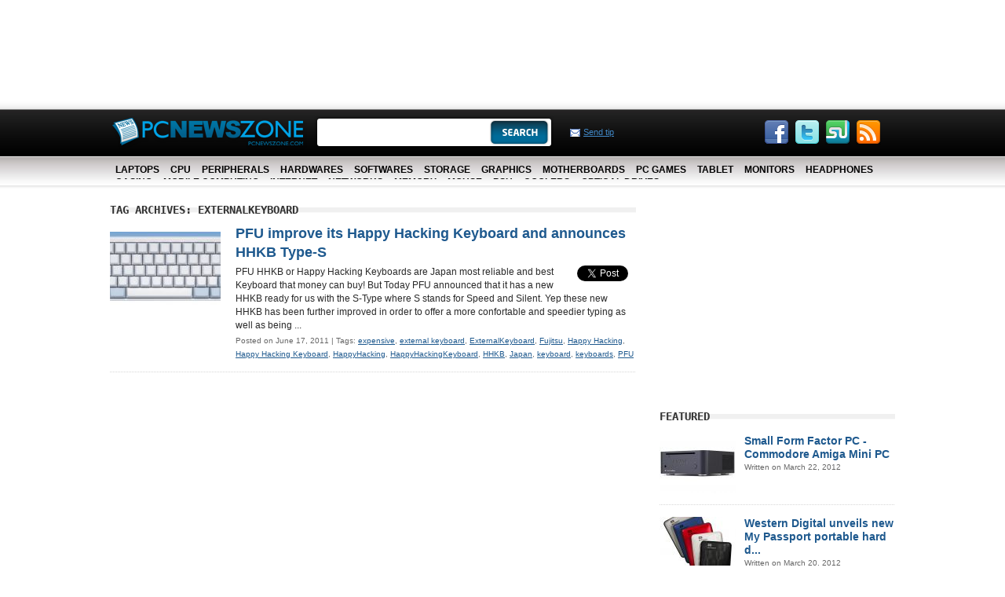

--- FILE ---
content_type: text/html; charset=UTF-8
request_url: http://www.pcnewszone.com/tag/externalkeyboard/
body_size: 4899
content:
<!DOCTYPE html>
<html lang="en-US">
<head>
<meta charset="UTF-8" />
<title>ExternalKeyboard | PC News Zone</title>
<link rel="profile" href="http://gmpg.org/xfn/11" />
<link href="/wp-content/themes/pcnewszone/style.css" rel="stylesheet" type="text/css" />
<link rel="pingback" href="http://www.pcnewszone.com/xmlrpc.php" />
<link rel="alternate" type="application/rss+xml" title="PC News Zone &raquo; ExternalKeyboard Tag Feed" href="http://www.pcnewszone.com/tag/externalkeyboard/feed/" />
<link rel='stylesheet' id='social_comments-css'  href='http://www.pcnewszone.com/wp-content/plugins/social/assets/comments.css?ver=2.9.2' type='text/css' media='screen' />
<script type='text/javascript' src='http://www.pcnewszone.com/wp-content/themes/pcnewszone/js/jquery.js?ver=1.6.1'></script>
<script type='text/javascript' src='http://www.pcnewszone.com/wp-content/plugins/sharebar/js/sharebar.js?ver=3.7.1'></script>
<link rel="EditURI" type="application/rsd+xml" title="RSD" href="http://www.pcnewszone.com/xmlrpc.php?rsd" />
<link rel="wlwmanifest" type="application/wlwmanifest+xml" href="http://www.pcnewszone.com/wp-includes/wlwmanifest.xml" /> 
<meta name="generator" content="WordPress 3.7.1" />

<!-- All in One SEO Pack 2.0.4.1 by Michael Torbert of Semper Fi Web Design[68,94] -->
<link rel="canonical" href="http://www.pcnewszone.com/tag/externalkeyboard/" />
<!-- /all in one seo pack -->
<script type="text/javascript" src="http://apis.google.com/js/plusone.js"></script>
<script type="text/javascript" src="/wp-content/themes/pcnewszone/js/jquery-easing-1.3.pack.js"></script>
<script type="text/javascript" src="/wp-content/themes/pcnewszone/js/jquery-easing-compatibility.1.2.pack.js"></script>
<script type="text/javascript" src="/wp-content/themes/pcnewszone/js/coda-slider.1.1.1.pack.js"></script>
<script type="text/javascript">
	
		var theInt = null;
		var $crosslink, $navthumb;
		var curclicked = 0;
		
		theInterval = function(cur){
			clearInterval(theInt);
			
			if( typeof cur != 'undefined' )
			curclicked = cur;
			$crosslink.removeClass("wactive");
			$(".stripNav ul li a").eq(curclicked).trigger('click');

			theInt = setInterval(function(){
				$crosslink.removeClass("wactive");
				$crosslink.eq(curclicked).parent().addClass("wactive");
				$(".stripNav ul li a").eq(curclicked).trigger('click');
				curclicked++;
				if( 4 == curclicked )
					curclicked = 0;
			}, 6000);
		};
		
		$(function(){
			$("#main-photo-slider").codaSlider();
			$crosslink = $(".cross-link");
	$("a.cross-right").click(function() {
		$(".stripNav ul li a").eq(curclicked).trigger('click');
		curclicked = curclicked+1;
		$('.mana').text(curclicked);
		if(  curclicked >= 4) {
		curclicked = 0;
		}
		clearInterval(theInt);
		return false;
	});
	$("a.cross-left").click(function() {
		$(".stripNav ul li a").eq(curclicked).trigger('click');
		curclicked = curclicked-1;
		$('.mana').text(curclicked);
		if( curclicked <= -1) {
		curclicked = 4;
		}
		clearInterval(theInt);
		return false;
	});
			
			theInterval();
		});
</script>
<script type="text/javascript">

  (function(i,s,o,g,r,a,m){i['GoogleAnalyticsObject']=r;i[r]=i[r]||function(){
  (i[r].q=i[r].q||[]).push(arguments)},i[r].l=1*new Date();a=s.createElement(o),
  m=s.getElementsByTagName(o)[0];a.async=1;a.src=g;m.parentNode.insertBefore(a,m)
  })(window,document,'script','//www.google-analytics.com/analytics.js','ga');

  ga('create', 'UA-45439808-12', 'pcnewszone.com');
  ga('send', 'pageview');

</script>
<script type="text/javascript" src="http://apis.google.com/js/plusone.js"></script>
</head>

<body>
	<div class="wrap">
		<div class="ad-top"><div>
<script type="text/javascript"><!--
google_ad_client = "ca-pub-9212901657355941";
/* pcnewszone.com  728x90 */
google_ad_slot = "2351663506";
google_ad_width = 728;
google_ad_height = 90;
//-->
</script>
<script type="text/javascript"
src="http://pagead2.googlesyndication.com/pagead/show_ads.js">
</script></div>
		</div><!-- end .ad -->
		
		<div class="header">
			<h1><a href="/" class="logo"><img src="/wp-content/themes/pcnewszone/images/logo.png" alt="PC News Zone" /></a></h1>
			<form class="search" action="http://www.pcnewszone.com" id="searchform" role="search" method="get">
				<fieldset>
					<div class="field"><input type="text" value="" id="s1" name="s" /></div>
					<input type="image" src="/wp-content/themes/pcnewszone/images/spacer.gif" height="43" width="80" value="submit" class="submit" />
				</fieldset>
			</form><!-- end .search -->
			
			<div class="misc">
			<p class="follow">
				<a href="http://www.facebook.com/pages/PC-News-Zone/202561129787917" target="_blank"><img src="/wp-content/themes/pcnewszone/images/layout/facebook_32.png" alt="" width="32" height="32" /></a>
				<a href="http://twitter.com/#!/PCNewsZone" target="_blank"><img src="/wp-content/themes/pcnewszone/images/layout/twitter_32.png" alt="" width="32" height="32" /></a>
				<a href="http://www.stumbleupon.com/su/1czeqV/www.pcnewszone.com" target="_blank"><img src="/wp-content/themes/pcnewszone/images/layout/stumbleupon_32.png" alt="" width="32" height="32" /></a>
				<a href="http://www.pcnewszone.com/feed/rss/" target="_blank"><img src="/wp-content/themes/pcnewszone/images/layout/rss_32.png" alt="" width="32" height="32" /></a>
			</p><!-- end .follow -->
				<p class="sendtp"><a href="mailto:webmaster@pcnewszone.com" class="send-tip">Send tip</a><br /></p>
			</div><!-- end .misc -->
		</div><!-- end .header -->
		
        <div class="headnav">
        <ul>
	<li class="cat-item cat-item-25"><a href="http://www.pcnewszone.com/category/laptops/" title="View all posts filed under Laptops">Laptops</a>
</li>
	<li class="cat-item cat-item-8"><a href="http://www.pcnewszone.com/category/cpu/" title="View all posts filed under CPU">CPU</a>
</li>
	<li class="cat-item cat-item-573"><a href="http://www.pcnewszone.com/category/peripherals/" title="View all posts filed under Peripherals">Peripherals</a>
</li>
	<li class="cat-item cat-item-4"><a href="http://www.pcnewszone.com/category/hardwares/" title="View all posts filed under Hardwares">Hardwares</a>
</li>
	<li class="cat-item cat-item-13"><a href="http://www.pcnewszone.com/category/softwares/" title="View all posts filed under Softwares">Softwares</a>
</li>
	<li class="cat-item cat-item-359"><a href="http://www.pcnewszone.com/category/storage/" title="View all posts filed under Storage">Storage</a>
</li>
	<li class="cat-item cat-item-57"><a href="http://www.pcnewszone.com/category/graphics/" title="View all posts filed under Graphics">Graphics</a>
</li>
	<li class="cat-item cat-item-105"><a href="http://www.pcnewszone.com/category/motherboards/" title="View all posts filed under Motherboards">Motherboards</a>
</li>
	<li class="cat-item cat-item-3"><a href="http://www.pcnewszone.com/category/pc-games/" title="View all posts filed under PC Games">PC Games</a>
</li>
	<li class="cat-item cat-item-33"><a href="http://www.pcnewszone.com/category/tablet/" title="View all posts filed under Tablet">Tablet</a>
</li>
	<li class="cat-item cat-item-285"><a href="http://www.pcnewszone.com/category/monitors/" title="View all posts filed under Monitors">Monitors</a>
</li>
	<li class="cat-item cat-item-354"><a href="http://www.pcnewszone.com/category/headphones/" title="View all posts filed under Headphones">Headphones</a>
</li>
	<li class="cat-item cat-item-408"><a href="http://www.pcnewszone.com/category/casing/" title="View all posts filed under Casing">Casing</a>
</li>
	<li class="cat-item cat-item-197"><a href="http://www.pcnewszone.com/category/mobile-computing/" title="View all posts filed under Mobile Computing">Mobile Computing</a>
</li>
	<li class="cat-item cat-item-528"><a href="http://www.pcnewszone.com/category/internet/" title="View all posts filed under Internet">Internet</a>
</li>
	<li class="cat-item cat-item-831"><a href="http://www.pcnewszone.com/category/networks/" title="View all posts filed under Networks">Networks</a>
</li>
	<li class="cat-item cat-item-445"><a href="http://www.pcnewszone.com/category/memory/" title="View all posts filed under Memory">Memory</a>
</li>
	<li class="cat-item cat-item-894"><a href="http://www.pcnewszone.com/category/mouse-2/" title="View all posts filed under Mouse">Mouse</a>
</li>
	<li class="cat-item cat-item-587"><a href="http://www.pcnewszone.com/category/psu/" title="View all posts filed under PSU">PSU</a>
</li>
	<li class="cat-item cat-item-416"><a href="http://www.pcnewszone.com/category/coolers/" title="View all posts filed under Coolers">Coolers</a>
</li>
	<li class="cat-item cat-item-572"><a href="http://www.pcnewszone.com/category/optical-drives/" title="View all posts filed under Optical Drives">Optical Drives</a>
</li>
 
        </ul>
        </div>
        
		<div class="main"><br />
			
<div class="content mb55">
	<div class="post mb55" id="post-345">

				<h2>Tag Archives: <span>ExternalKeyboard</span></h2>
        <!-- work row start -->
        <div class="xmwork" id="post-345">
		        <div class="xmwork-img">
        	<div class='pic-pad'><div class='pic-mmC'><a href="http://www.pcnewszone.com/2011/06/17/pfu-improve-its-happy-hacking-keyboard-and-announces-hhkb-type-s/"><img src="/thumbimg/141x93-345-happy-hacking-keyboard-s-type.jpg" width="141" height="93" alt="" /></a></div></div>
        </div>
        <div class="xmwork-detail">
		            <div class="xbc-title"><a href="http://www.pcnewszone.com/2011/06/17/pfu-improve-its-happy-hacking-keyboard-and-announces-hhkb-type-s/">PFU improve its Happy Hacking Keyboard and announces HHKB Type-S</a></div>
			<div style="float: right; margin-left: 10px; padding-left:10px">
			<div style="float: right; margin-left:10px"><div id="fb-root"></div><script src="http://connect.facebook.net/en_US/all.js#appId=226002684079950&amp;xfbml=1"></script><fb:like href="http://www.pcnewszone.com/2011/06/17/pfu-improve-its-happy-hacking-keyboard-and-announces-hhkb-type-s/" send="false" layout="box_count" show_faces="true" font="lucida grande"></fb:like></div>
			<a href="http://twitter.com/share" class="twitter-share-button" data-url="http://www.pcnewszone.com/2011/06/17/pfu-improve-its-happy-hacking-keyboard-and-announces-hhkb-type-s/" data-count="vertical" data-text="PFU improve its Happy Hacking Keyboard and announces HHKB Type-S" data-via="PCNewsZone" ></a><script type="text/javascript" src="http://platform.twitter.com/widgets.js"></script>
			</div>
            PFU HHKB or Happy Hacking Keyboards are Japan most reliable and best Keyboard that money can buy! But Today PFU announced that it has a new HHKB ready for us with the S-Type where S stands for Speed and Silent.
Yep these new HHKB has been further improved in order to offer a more confortable and speedier typing as well as being  ... 			<div class="datetime">Posted on June 17, 2011  | Tags: <a href="http://www.pcnewszone.com/tag/expensive/" rel="tag">expensive</a>, <a href="http://www.pcnewszone.com/tag/external-keyboard/" rel="tag">external keyboard</a>, <a href="http://www.pcnewszone.com/tag/externalkeyboard/" rel="tag">ExternalKeyboard</a>, <a href="http://www.pcnewszone.com/tag/fujitsu/" rel="tag">Fujitsu</a>, <a href="http://www.pcnewszone.com/tag/happy-hacking/" rel="tag">Happy Hacking</a>, <a href="http://www.pcnewszone.com/tag/happy-hacking-keyboard/" rel="tag">Happy Hacking Keyboard</a>, <a href="http://www.pcnewszone.com/tag/happyhacking/" rel="tag">HappyHacking</a>, <a href="http://www.pcnewszone.com/tag/happyhackingkeyboard/" rel="tag">HappyHackingKeyboard</a>, <a href="http://www.pcnewszone.com/tag/hhkb/" rel="tag">HHKB</a>, <a href="http://www.pcnewszone.com/tag/japan/" rel="tag">Japan</a>, <a href="http://www.pcnewszone.com/tag/keyboard/" rel="tag">keyboard</a>, <a href="http://www.pcnewszone.com/tag/keyboards/" rel="tag">keyboards</a>, <a href="http://www.pcnewszone.com/tag/pfu/" rel="tag">PFU</a></div>
        </div>
        </div>
        <!-- work row end -->
    <script type="text/javascript">
    // <![CDATA[
        var disqus_shortname = 'pcnewszone';
        (function () {
            var nodes = document.getElementsByTagName('span');
            for (var i = 0, url; i < nodes.length; i++) {
                if (nodes[i].className.indexOf('dsq-postid') != -1) {
                    nodes[i].parentNode.setAttribute('data-disqus-identifier', nodes[i].getAttribute('rel'));
                    url = nodes[i].parentNode.href.split('#', 1);
                    if (url.length == 1) { url = url[0]; }
                    else { url = url[1]; }
                    nodes[i].parentNode.href = url + '#disqus_thread';
                }
            }
            var s = document.createElement('script'); s.async = true;
            s.type = 'text/javascript';
            s.src = '//' + 'disqus.com/forums/' + disqus_shortname + '/count.js';
            (document.getElementsByTagName('HEAD')[0] || document.getElementsByTagName('BODY')[0]).appendChild(s);
        }());
    //]]>
    </script>

</div>
		<div class="navigation">
			<div class="alignleft"></div>
			<div class="alignright"></div>
		</div>

	
			</div><!-- .content -->


			<div class="side mb55">
<div class="ad-square">
<script type="text/javascript"><!--
google_ad_client = "ca-pub-9212901657355941";
/* pcnewszone.com 300x250 */
google_ad_slot = "4035920278";
google_ad_width = 300;
google_ad_height = 250;
//-->
</script>
<script type="text/javascript"
src="http://pagead2.googlesyndication.com/pagead/show_ads.js">
</script>
</div>
				<h2>Featured</h2>
				<ul class="featured">
<!-- f row td img s -->
					<li>
						<a href="http://www.pcnewszone.com/2012/03/22/small-form-factor-pc-commodore-amiga-mini-pc/" class="image"><img src="/thumbimg/97x75-566-a2amigaminiblackherotext.jpg" width="97" height="75" alt="Small Form Factor PC &#8211; Commodore Amiga Mini PC" /></a>
						<p><a href="http://www.pcnewszone.com/2012/03/22/small-form-factor-pc-commodore-amiga-mini-pc/" class="title" title="Small Form Factor PC &#8211; Commodore Amiga Mini PC">Small Form Factor PC - Commodore Amiga Mini PC</a></p>
						<div class="date">Written on March 22, 2012</div>
					</li>
<!-- f row td img e -->

		<!-- f row td img s -->
					<li>
						<a href="http://www.pcnewszone.com/2012/03/20/western-digital-unveils-new-my-passport-portable-hard-drives-upgrades-visa-to-2tb/" class="image"><img src="/thumbimg/97x75-561-mypassport-6tb33.jpg" width="97" height="75" alt="Western Digital unveils new My Passport portable hard drives, upgrades visa to 2TB" /></a>
						<p><a href="http://www.pcnewszone.com/2012/03/20/western-digital-unveils-new-my-passport-portable-hard-drives-upgrades-visa-to-2tb/" class="title" title="Western Digital unveils new My Passport portable hard drives, upgrades visa to 2TB">Western Digital unveils new My Passport portable hard d...</a></p>
						<div class="date">Written on March 20, 2012</div>
					</li>
<!-- f row td img e -->

		<!-- f row td img s -->
					<li>
						<a href="http://www.pcnewszone.com/2012/03/08/nvidia-to-apple-show-benchmark-for-new-ipad/" class="image"><img src="/thumbimg/97x75-550-ipad_hero.jpg" width="97" height="75" alt="Nvidia to Apple &#8211; Show Benchmark for New iPad" /></a>
						<p><a href="http://www.pcnewszone.com/2012/03/08/nvidia-to-apple-show-benchmark-for-new-ipad/" class="title" title="Nvidia to Apple &#8211; Show Benchmark for New iPad">Nvidia to Apple - Show Benchmark for New iPad</a></p>
						<div class="date">Written on March 08, 2012</div>
					</li>
<!-- f row td img e -->

		<!-- f row td img s -->
					<li>
						<a href="http://www.pcnewszone.com/2012/03/06/roccat-power-grid-app-combine-with-phobo-gaming-keyboard/" class="image"><img src="/thumbimg/97x75-546-peeas23333rojectphobo03.jpg" width="97" height="75" alt="ROCCAT Power-Grid App combine with Phobo gaming keyboard" /></a>
						<p><a href="http://www.pcnewszone.com/2012/03/06/roccat-power-grid-app-combine-with-phobo-gaming-keyboard/" class="title" title="ROCCAT Power-Grid App combine with Phobo gaming keyboard">ROCCAT Power-Grid App combine with Phobo gaming keyboar...</a></p>
						<div class="date">Written on March 06, 2012</div>
					</li>
<!-- f row td img e -->

		<!-- f row td img s -->
					<li>
						<a href="http://www.pcnewszone.com/2012/03/01/roccat-savu-hybrid-gaming-mouse-ready-for-cebit/" class="image"><img src="/thumbimg/97x75-534-roccat-savupresspicartwork02.jpg" width="97" height="75" alt="Roccat Savu hybrid gaming mouse ready for CeBIT" /></a>
						<p><a href="http://www.pcnewszone.com/2012/03/01/roccat-savu-hybrid-gaming-mouse-ready-for-cebit/" class="title" title="Roccat Savu hybrid gaming mouse ready for CeBIT">Roccat Savu hybrid gaming mouse ready for CeBIT </a></p>
						<div class="date">Written on March 01, 2012</div>
					</li>
<!-- f row td img e -->

		<!-- f row td img s -->
					<li>
						<a href="http://www.pcnewszone.com/2012/02/29/broadcom-speedy-802-11ac-wi-fi-set-for-fast-wide-rollout/" class="image"><img src="/thumbimg/97x75-528-broadcom-chips.jpg" width="97" height="75" alt="Broadcom: Speedy 802.11ac Wi-Fi set for fast, wide rollout" /></a>
						<p><a href="http://www.pcnewszone.com/2012/02/29/broadcom-speedy-802-11ac-wi-fi-set-for-fast-wide-rollout/" class="title" title="Broadcom: Speedy 802.11ac Wi-Fi set for fast, wide rollout">Broadcom: Speedy 802.11ac Wi-Fi set for fast, wide roll...</a></p>
						<div class="date">Written on February 29, 2012</div>
					</li>
<!-- f row td img e -->

		        				</ul><!-- end .featured -->
				<br class="clear" />
				<p class="viewAll"><a href="/category/featured">View all</a></p>
				
				<div class="ad-vertical">
<script type="text/javascript"><!--
google_ad_client = "ca-pub-9212901657355941";
/* pcnewszone.com 160x600 */
google_ad_slot = "1218761555";
google_ad_width = 160;
google_ad_height = 600;
//-->
</script>
<script type="text/javascript"
src="http://pagead2.googlesyndication.com/pagead/show_ads.js">
</script>
                </div>
			</div><!-- .side -->



		</div><!-- end .main -->
		<div class="clear"></div>
	</div><!-- end .wrap -->
	
	<div class="footerWrapper">
		<div class="footer">
			<a href="#" class="logo"><img src="/wp-content/themes/pcnewszone/images/footerlogo.png" alt="PCNewsZone.com" width="181" height="33" /></a>
			<div class="float">
				<p class="copy">All contents copyright &copy; 2010, PCNewsZone.com. All rights reserved.</p>
			</div>
			<div class="follow">
				<a href="http://www.facebook.com/pages/PC-News-Zone/202561129787917" target="_blank"><img src="/wp-content/themes/pcnewszone/images/layout/facebook_16.png" alt="" width="16" height="16" /></a>
				<a href="http://twitter.com/#!/PCNewsZone" target="_blank"><img src="/wp-content/themes/pcnewszone/images/layout/twitter_16.png" alt="" width="16" height="16" /></a>
				<a href="http://www.stumbleupon.com/su/1czeqV/www.pcnewszone.com" target="_blank"><img src="/wp-content/themes/pcnewszone/images/layout/stumbleupon_16.png" alt="" width="16" height="16" /></a>
				<a href="mailto:webmaster@pcnewszone.com"><img src="/wp-content/themes/pcnewszone/images/layout/email_16.png" alt="" width="16" height="16" /></a>
				<a href="http://www.pcnewszone.com/feed/rss/" target="_blank"><img src="/wp-content/themes/pcnewszone/images/layout/rss_16.png" alt="" width="16" height="16" /></a>
			</div><!-- end .follow -->
			<div class="clear"></div>
		</div><!-- end .footer -->
	</div><!-- end .footerWrapper -->
<script type='text/javascript'>
/* <![CDATA[ */
var Sociali18n = {"commentReplyTitle":"Post a Reply"};
/* ]]> */
</script>
<script type='text/javascript' src='http://www.pcnewszone.com/wp-content/plugins/social/assets/social.js?ver=2.9.2'></script>
</body>
</html>

--- FILE ---
content_type: text/html; charset=utf-8
request_url: https://www.google.com/recaptcha/api2/aframe
body_size: 269
content:
<!DOCTYPE HTML><html><head><meta http-equiv="content-type" content="text/html; charset=UTF-8"></head><body><script nonce="9jQWOAL39Jk_q_SXm1qNUg">/** Anti-fraud and anti-abuse applications only. See google.com/recaptcha */ try{var clients={'sodar':'https://pagead2.googlesyndication.com/pagead/sodar?'};window.addEventListener("message",function(a){try{if(a.source===window.parent){var b=JSON.parse(a.data);var c=clients[b['id']];if(c){var d=document.createElement('img');d.src=c+b['params']+'&rc='+(localStorage.getItem("rc::a")?sessionStorage.getItem("rc::b"):"");window.document.body.appendChild(d);sessionStorage.setItem("rc::e",parseInt(sessionStorage.getItem("rc::e")||0)+1);localStorage.setItem("rc::h",'1769221878104');}}}catch(b){}});window.parent.postMessage("_grecaptcha_ready", "*");}catch(b){}</script></body></html>

--- FILE ---
content_type: text/css
request_url: http://www.pcnewszone.com/wp-content/themes/pcnewszone/style.css
body_size: 3482
content:
/*
Theme Name: PC News Zone
Theme URI: http://netwotech.com/
Description: PC News Zone default theme.
Author: edward
Version: 1.2
Tags: black, blue, white, two-columns, fixed-width, custom-header, custom-background, threaded-comments, sticky-post, translation-ready, microformats, rtl-language-support, editor-style
*/


/* Reset default browser CSS.
-------------------------------------------------------------- */

/* = BODY
---------------------------------------------------------------------------------------------------*/
body { margin: 0px; padding:20px 0 0 0; font-size:12px; font-family: Arial, Helvetica, sans-serif; background:#fff url(images/bg02.jpg) left top repeat-x; color:#000000;  }
input, textarea, select { font-family:Arial, sans-serif, Helvetica; font-size:12px; margin: 0; }
h1, h2, h3, h4, h5, h6, p, form, ul, table, label, fieldset { padding:0; margin:0; border:0; font-weight:normal; }

/* = TYPOGRAPHY
---------------------------------------------------------------------------------------------------*/
/* headings */
h1, .t1 { font-size:30px; }
h2, .t2 { font-size:24px; }
h3, .t3 { font-size:11px; font-weight: bold; }
.t2 { font-size: 16px; margin: 0 0 5px 0; font-weight: bold; }

/* Text elements */
p { line-height:140%; margin:0 0 15px 0; }
ul li { list-style:none; line-height:140%;  }
ol li { line-height:140%; list-style-position: outside; margin-left:20px; }
ul, ol { margin:0 0 15px 0; }
.noMb { margin-bottom:0 !important; }
.mb30 { margin-bottom:30px !important; }
.mb25 { margin-bottom:25px !important; }
.mb20 { margin-bottom:20px !important; }
.mb15 { margin-bottom:15px !important; }
.mb10 { margin-bottom:10px !important; }
.mb5 { margin-bottom:5px !important; }
.mb55 { margin-bottom:15px !important; }
.pl10 { padding-left: 10px !important; }
img { margin: 0; border:none; padding:0; display:block; }
/* links */
a { color:#1e598e; text-decoration:underline; }
a:hover { text-decoration:none; }
/* misc */
.clear { clear:both; }
.textLeft { text-align:center; }
.textCenter { text-align:center; }
.textRight { text-align:right; }
.center { margin:0 auto; }
.float { float:left; }
.floatRight { float:right; }
.wrap { margin:0 auto; text-align:left; width:1000px; }
label { padding-top:2px; }
.rear { margin-right:0px !important; }
.last { margin-bottom:0px !important; border:0 !important; }
.big { font-size:15px; }
.small { font-size:11px; }
.fat { font-weight:bold; }
.ad-top { height: 107px; width: 1000px; margin: 0 auto; padding:0; }
.ad-top  div { width:728px; display: block; margin:0 auto; }

/* = header
---------------------------------------------------------------------------------------------------*/
.header { width: 1000px; height: 56px; padding: 20px 0 0 0; margin:0 0 5px 0; overflow: hidden; float: left; }
* html .header { display: inline; }
.header a.logo { display: block; float: left; width: 260px; height: 45px; margin: 1px 0 0 0; }

/* = header search
---------------------------------------------------------------------------------------------------*/
.header .search { float: left; width: 306px; margin: 0 20px 0 0; background:url(images/searchbg.png) left top no-repeat; }
.header .search .field { width: 215px; height: 30px; float: left; margin: 0 6px 0 0; position: relative; }
.header .search .field input { width: 210px; height: 43px; line-height:43px; padding: 0 0 0 3px; position:absolute; left:6px; background: none; border: 0; font-size:14px; }
.header .search input.submit { float: left; }

/* = header misc
---------------------------------------------------------------------------------------------------*/
.header .misc { float: left; width: 400px; color: #000; font-size: 11px; text-align: left; margin:6px 0 0 0; }
.header .misc a.send-tip { background: url(images/layout/icons/send-tip.gif) 0 2px no-repeat; padding: 0 0 0 17px; margin: 0 10px 0 0; color:#4188c7 }
.header .misc a.sign-up { background: url(images/layout/icons/sign-up.gif) 0 2px no-repeat; padding: 0 0 0 16px; }
.header .misc p { margin: 0 0 8px 0; }
.header .misc p.follow { margin: 0; float:right }
.header .misc p.follow span { margin: 0 2px 0 0; line-height:1; }
.header .misc p.follow img { display: inline; margin: 0 4px 0 0; }
.header .misc p.sendtp {margin-top:8px}


/* = header nav
---------------------------------------------------------------------------------------------------*/
.headnav { width:1000px; float:left; margin:0 auto; height:20px; overflow:hidden }
.headnav li { float:left; margin:0 7px ; text-transform: uppercase }
.headnav li a { display:block; text-decoration:none; color:#000; font-weight:bold; font-size:12px }
.headnav li a:hover { color:#069}

/* = features-articles
---------------------------------------------------------------------------------------------------*/
.features-articles { width:1000px; float:left; margin:0 0 35px 0; }
.features-articles li { width:131px; float:left; margin:0 10px 0 0; }
.features-articles li.rear { margin-right:0; }
.features-articles li a { font-size:11px; display:block; float:left; text-decoration:none; }
.features-articles li a.title { font-size:13px; font-weight:bold; margin:0 0 7px 0; }
.features-articles li a.title img { margin:0 0 10px 0; }
.features-articles li a:hover { text-decoration:underline; }

/* = main
---------------------------------------------------------------------------------------------------*/
.main { width: 1000px; float: left; padding: 12px 0 30px 0; }
.main.sub { padding-top: 5px; }
.main h1.sub { font-size: 20px; font-weight: bold; margin: 0 0 13px 0; }
* html .main { display: inline; }
.main .cat { font-size: 14px; font-weight: bold; margin: 0 0 12px 0; padding: 4px 0 0 2px; }

/* = side
---------------------------------------------------------------------------------------------------*/
.side { width: 300px; float: right; }
.side .ad-square { display: block; margin: 0 0 5px 0; width: 300px; }
.side .ad-vertical { display: block; margin: 0 0 0 63px; width: 160px; }
.side h2 { padding: 0; line-height: 36px; font-size:14px; font-weight: bold; margin: 0 0 5px 0; text-transform:uppercase; color:#333; font-family: "Lucida Console", Monaco, monospace; background:url(images/barline01.gif) repeat-x 0 50% }
.side a { text-decoration: none; }
.side a:hover { text-decoration: underline; }

/* = side
---------------------------------------------------------------------------------------------------*/
.side .featured { width: 300px; float: left; margin: 0; }
.side .featured li { width: 300px; float: left; margin: 0 0 15px 0; background:url(images/dot.gif) repeat-x 0 100%; padding: 0 0 15px 0 }
.side .featured li a.image { display: block; }
.side .featured li img { float: left; margin: 0 11px 0 0; }
.side .featured li .date { font-size: 10px; margin: 0 0 3px 0; color:#666 }
.side .featured li p { margin: 0; line-height: 135%; }
.side .featured li a.title { font-size: 14px; font-weight: bold; }
.side p.viewAll { background: url(images/layout/arrows/raquo.gif) right 6px no-repeat; text-align: right; padding: 0 13px 0 0; margin: 0 0 30px 0; }
.side p.viewAll a { background: url(images/layout/icons/view-all.gif) left 2px no-repeat; padding: 0 0 0 17px; }

/* = content
---------------------------------------------------------------------------------------------------*/
.content { width: 670px; float: left; }

/* = post
---------------------------------------------------------------------------------------------------*/
.post { width: 670px; float: left; color: #292929; margin: 0; }
.post h1  { padding: 0; line-height: 26px; font-size:20px; font-weight: bold; margin: 0 0 5px 0;  color:#333; }
.post h2 { padding: 0; line-height: 26px; font-size:14px; font-weight: bold; margin: 0 0 5px 0; text-transform:uppercase; color:#333; font-family: "Lucida Console", Monaco, monospace; background:url(images/barline01.gif) repeat-x 0 50% }
.post h1 a,
.post h2 a { color: #292929; text-decoration: none; }
.post h1 a:hover,
.post h2 a:hover { text-decoration: underline; }
.post h3 { font-size: 16px; margin: 0 0 10px 0; }
.post .descr { font-size: 16px; }
.post .descr p { font-weight: bold; }
.post img { margin: 0 0 23px 0; }
.post a.more-link { display: block; padding: 0 0 0 19px; background: url(images/layout/icons/read.gif) left 3px no-repeat; margin: 0 0 20px 0; text-decoration: none; }
.post a.more-link:hover { text-decoration: underline; }

.post ul { list-style:disc; padding-left:20px}
.post ul li { list-style:disc;}

.post .xmwork {position:relative; display:block; height:100%; clear:both; overflow:hidden;  margin: 0 0 15px 0; background:url(images/dot.gif) repeat-x 0 100%; padding: 0 0 15px 0 }
.post .xmwork .xmwork-img { float:left; width:150px; margin:0; padding:10px 0 0 0;}
.post .xmwork .xbc-title {margin:0; padding:0 0 5px 0;  font-size:18px; font-weight:bold; line-height:24px}
.post .xmwork .xbc-title a { text-decoration:none}
.post .xmwork .xbc-title a:hover { text-decoration: underline}
.post .xmwork .xmwork-detail {margin:0 0 0 160px; padding:0; line-height:17px}
.post .xmwork .xmwork-detail .datetime {margin:0; padding: 2px 0 0 0; color:#666; font-size:10px }
.post .xmwork .xmwork-detailf {margin:0; padding:0; line-height:17px}
.post .xmwork .xmwork-detailf .datetime {margin:0; padding: 2px 0 0 0; color:#666; font-size:10px }

/* = post sociable
---------------------------------------------------------------------------------------------------*/
.post .sociable { width: 651px; height: 22px; padding: 6px 0 0 9px; float: left; background: url(images/layout/sociable.gif); font-size: 11px; }
* html .post .sociable { display: inline; }
.post .sociable p { float: left; margin: 3px 7px 0 0; line-height: 100%; }
.post .sociable a { display: block; float: left; margin: 0 7px 0 0; }
.post .sociable a img { float: left; margin:0; }

/* = post gallery
---------------------------------------------------------------------------------------------------*/
.post .gallery { width: 670px; float: left; margin: 0 0 17px 0; }
.post .gallery a { display: block; }
.post .gallery img { float: left; margin: 0 10px 0 0; }

/* = post meta
---------------------------------------------------------------------------------------------------*/
.post .meta { width: 670px; float: left; font-size: 11px; border-bottom:3px solid #ccc; margin: 0 0 15px 0; }
.post .meta a { text-decoration: none; }
.post .meta a:hover { text-decoration: underline; }
.post .meta p { float: left; margin: 0 0 7px 0; }
.post .meta p.left { width:60%; }
.post .meta p.right { width:40%; text-align: right; }
.post .meta a.written { background: url(images/layout/icons/written.gif) left 2px no-repeat; padding: 0 0 0 18px; }
.post .meta a.person { background: url(images/layout/icons/person.gif) left 3px no-repeat; padding: 0 0 0 15px; }

/* = navigation
---------------------------------------------------------------------------------------------------*/
.navigation { width: 670px; float: left; }
.navigation.gal { width: 980px; float: left; }
.navigation a { display: block; height: 23px; line-height: 23px; text-decoration: none; font-size: 11px; font-weight: bold; border:#c8d5e0 1px solid; -webkit-border-radius: 4px;-moz-border-radius: 4px;border-radius: 4px;}
.navigation a:hover { text-decoration: underline; }
.navigation .alignleft { float: left; }
.navigation .alignleft a {  padding: 0 5px; }
.navigation.gal .alignleft a {   padding: 0 5px; }
.navigation .alignright { float: right; }
.navigation .alignright a {  text-align: right; padding: 0 5px;  }
.navigation.gal .alignright a { text-align: right; padding: 0 5px;  }

/* = articlesSlider
---------------------------------------------------------------------------------------------------*/
.articlesSlider { width: 1000px; height: 200px; position: relative; overflow:hidden }
.articlesSlider .panelContainer { width: 1000px; float: left; height: 165px; overflow:hidden }
.articlesSlider .panelContainer .panel { width: 998px; float: left;  height: 100%; position: relative;}
.articlesSlider .panelContainer .panel .image { width: 448px; height: 103px; float: left; overflow: hidden; }
.articlesSlider .panelContainer .panel .sliderContent { width: 504px; height: 95px; padding: 8px 0 0 26px; float: left; background: #E5E5E5 url(images/layout/arrows/features-article.jpg) left top no-repeat; }
.articlesSlider .panelContainer .panel .sliderContent h2 { color: #105AA2; font-size: 15px; font-weight: bold; margin: 0 0 3px 0; padding: 0 10px 0 0; }
.articlesSlider .panelContainer .panel .sliderContent a { text-decoration: none; }
.articlesSlider .panelContainer .panel .sliderContent a:hover {  text-decoration: underline; }
.articlesSlider .panelContainer .panel .sliderContent p { margin: 0 0 2px 0; padding: 0 10px 0 0; color: #1D1D1D; }
.articlesSlider .controls { position: absolute; left: 897px; top: 73px; width: 56px; height: 20px; padding: 0 0 0 12px; background:#000 url(images/layout/menu/controls.gif); }
.articlesSlider .controls a { color:#78B635; display:inline-block; background: url(images/layout/dots/controls-inactive.gif); margin:0 0 3px 0; line-height:10px; width:9px; height:10px; font-size:1px; text-align:center; }
* html .articlesSlider .controls a { margin-top: 5px; }
.articlesSlider .controls a.wactive { background: url(images/layout/dots/controls-active.gif); color: #fff; }
* html .articlesSlider .panelContainer .panel .sliderContent { display: inline; }

.stripViewer .panelContainer				{ position: relative; left: 0; top: 0; }
.stripViewer .panelContainer .panel			{ float: left; height: 100%; position: relative; width: 998px;}
#movers-row									{ margin: -43px 0 0 62px; }
#movers-row div								{ width: 20%; float: left; }
.stripNavL, .stripNavR, .stripNav			{ display: none; }
img.aligncenter {
	margin: 0 auto;
	display:block
}
.panelboxm { margin:0; padding:20px 0 0 0}
.panelboxm .panelboxmc { float:left; width: 470px; padding:0 10px}
.panelboxm .panelboxmc .pninsd { margin:0; padding:0 0 0 15px}
.panelboxm .panelboxmc .pninsd .pnimg { float:left; width:210px}
.panelboxm .panelboxmc .pninsd .pndetail { margin:0 0 0 220px; line-height: 18px}
.panelboxm .panelboxmc .pninsd .pndetail h2 { color: #105AA2; font-size: 15px; font-weight: bold; }
.panelboxm .panelboxmc .pninsd .pndetail h2 a { text-decoration: none; }
.panelboxm .panelboxmc .pninsd .pndetail span { font-size:10px;}

.navlr {margin:0; padding:0; position:absolute; z-index:5; top:30%; width:1000px}
.navlr a.cross-left { float:left; text-decoration:none; background:url(images/arrows.png) 0 0; width:17px; height:37px; display:block}
.navlr a.cross-left span {visibility:hidden}
.navlr a.cross-right {text-decoration:none; background:url(images/arrows.png) -18px 0; width:17px; height:37px; display:block; float:right}
.navlr a.cross-right span {visibility:hidden}

.commentbr { margin:0; padding:0; width:670px; clear:both; float:left}

#sharebarx ul { list-style:none}
#sharebarx li { list-style:none; float:left; padding: 0 5px 5px 0}


/* = footer
---------------------------------------------------------------------------------------------------*/
.footerWrapper { width: 100%; background:#000 url(images/footbg01.jpg) left top repeat-x; height:72px; }
.footer { margin: 0 auto; width: 1000px;  padding: 20px 0 0 0; overflow:hidden }
.footer a { color: #fff; font-size:11px; }
.footer a.logo { display: block; float: left; width: 180px; height: 40px; margin: 0 10px 0 0; }
.footer p.copy { clear:both; font-size:11px; color:#fff; font-weight:bold; line-height:25px }
.footer ul.footerMenu { margin: 0px 0 5px 0; display:block; float:left; }
.footer ul.footerMenu li { background: url(images/layout/dividers/footer.gif) right 4px no-repeat; padding: 0 5px 0 0; margin: 0 5px 0 0; float: left; }
.footer ul.footerMenu li.rear { background: none; }
.footer .follow { float:right; text-align:right; width:200px; padding:2px 0 0 0; }
.footer .follow span { margin:0 0 6px 0; display:block; font-size:11px; }
.footer .follow img { display:inline; }